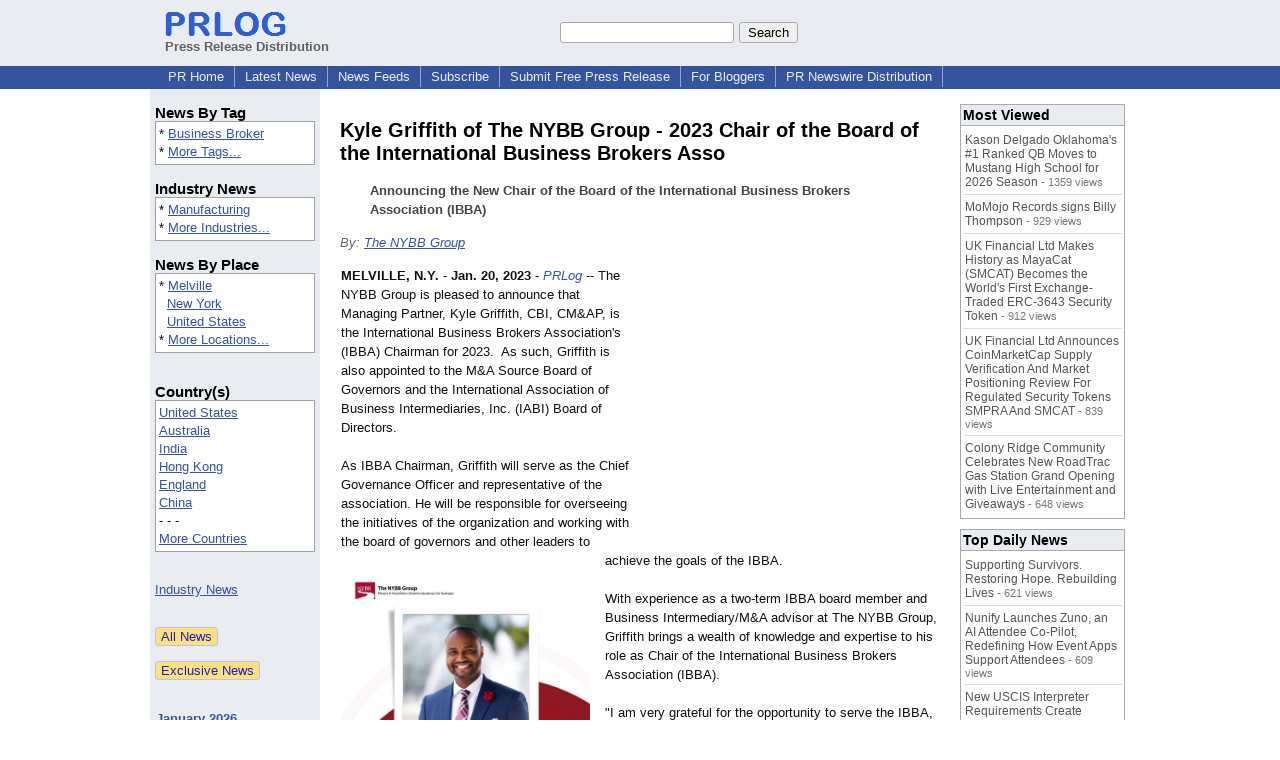

--- FILE ---
content_type: text/html; charset=utf-8
request_url: https://www.google.com/recaptcha/api2/aframe
body_size: 267
content:
<!DOCTYPE HTML><html><head><meta http-equiv="content-type" content="text/html; charset=UTF-8"></head><body><script nonce="Vnt3yIgZpx3U-9GXFbOMbg">/** Anti-fraud and anti-abuse applications only. See google.com/recaptcha */ try{var clients={'sodar':'https://pagead2.googlesyndication.com/pagead/sodar?'};window.addEventListener("message",function(a){try{if(a.source===window.parent){var b=JSON.parse(a.data);var c=clients[b['id']];if(c){var d=document.createElement('img');d.src=c+b['params']+'&rc='+(localStorage.getItem("rc::a")?sessionStorage.getItem("rc::b"):"");window.document.body.appendChild(d);sessionStorage.setItem("rc::e",parseInt(sessionStorage.getItem("rc::e")||0)+1);localStorage.setItem("rc::h",'1768919024092');}}}catch(b){}});window.parent.postMessage("_grecaptcha_ready", "*");}catch(b){}</script></body></html>